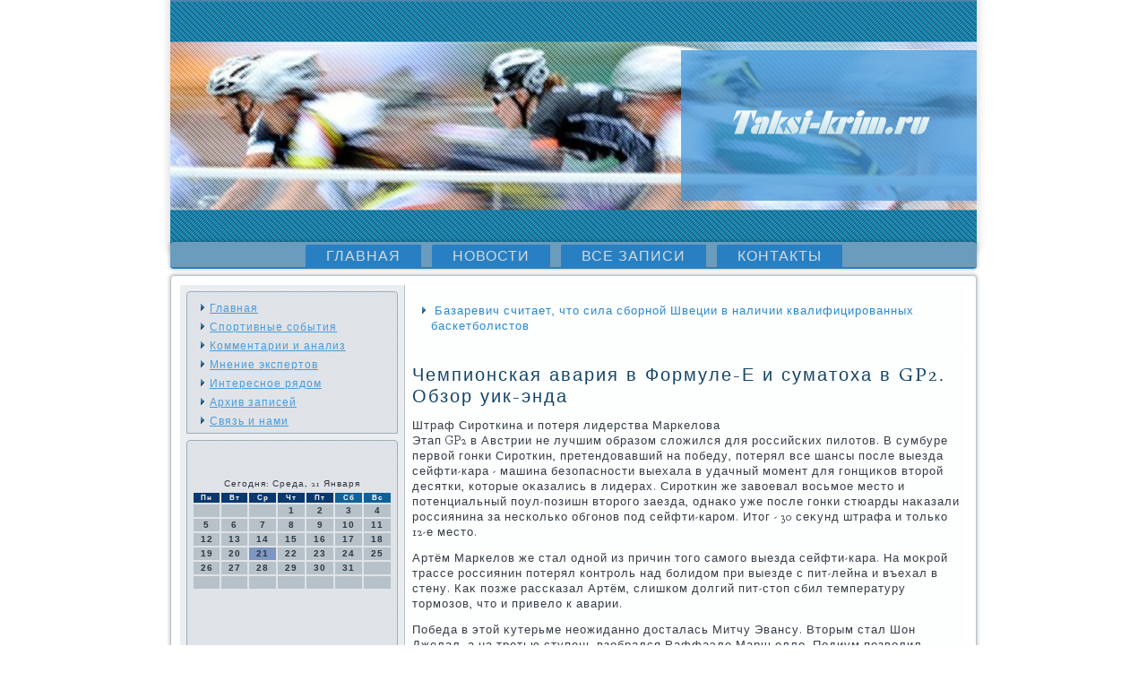

--- FILE ---
content_type: text/html; charset=UTF-8
request_url: http://taksi-krim.ru/chempionskaya_avariya_v_formule-e_i_sumatoha.htm
body_size: 21746
content:
<!DOCTYPE html PUBLIC "-//W3C//DTD XHTML 1.0 Strict//EN" "http://www.w3.org/TR/xhtml1/DTD/xhtml1-strict.dtd">
    <html xmlns="http://www.w3.org/1999/xhtml"><head>
<meta http-equiv="Content-Type" content="text/html; charset=utf-8" />
     <meta name="author" content="taksi-krim.ru" /><link rel="shortcut icon" href="favicon.ico" type="image/x-icon" />
  <title>Главные спортивные события. | Чемпионская авария в Формуле-Е и суматоха в GP2. Обзор уик-энда. | taksi-krim.ru</title>
  
   <meta name="viewport" content="initial-scale = 1.0, maximum-scale = 1.0, user-scalable = no, width = device-width">

    <!--[if lt IE 9]><script src="https://html5shiv.googlecode.com/svn/trunk/html5.js"></script><![endif]-->
    <link rel="stylesheet" href="style.css" media="screen">
    <!--[if lte IE 7]><link rel="stylesheet" href="style.ie7.css" media="screen" /><![endif]-->
    <link rel="stylesheet" href="style.responsive.css" media="all">
<link rel="stylesheet" type="text/css" href="http://fonts.googleapis.com/css?family=Rosarivo|Goudy+Bookletter+1911&amp;subset=latin">

    <script src="jquery.js"></script>
    <script src="script.js"></script>
    <script src="script.responsive.js"></script>



<style>.sp_r_content .sp_r_postcontent-0 .layout-item-0 { border-top-width:1px;border-top-style:solid;border-top-color:#B6C1C9;margin-top: 10px;margin-bottom: 10px;  }
.sp_r_content .sp_r_postcontent-0 .layout-item-1 { padding-right: 10px;padding-left: 10px;  }
.ie7 .sp_r_post .sp_r_layout-cell {border:none !important; padding:0 !important; }
.ie6 .sp_r_post .sp_r_layout-cell {border:none !important; padding:0 !important; }

</style></head>

<body class="not-front not-logged-in page-node node-type-story no-sidebars">

         <div id="sp_r_main">
           <header class="sp_r_header">

    <div class="sp_r_shapes">
         <div class="sp_r_textblock sp_r_object669583719" data-left="100%">
        <div class="sp_r_object669583719-text-container">
                <div class="sp_r_object669583719-text">              </div>
                          </div>
    
                          </div>
            </div>

                    </header>
                     <nav class="sp_r_nav">
     
    <ul class=" sp_r_hmenu "><li class="leaf"><a href="default.htm" title="Главная страница">Главная</a></li><li 

class="leaf"><a href="sobsp.htm" title="Новости">Новости</a></li><li class="leaf"><a href="mnogzapisi.htm" title="Все 

записи">Все записи</a></li><li class="leaf"><a href="pcontact.htm" title="Контакты">Контакты</a></li>
</ul></nav><div class="sp_r_sheet clearfix">
            <div class="sp_r_layout-wrapper">
                <div class="sp_r_content-layout">
                    <div class="sp_r_content-layout-row">
                        <div class="sp_r_layout-cell sp_r_sidebar1"><div class="clear-block block block-user" id="block-user-1">
<div class="sp_r_block clearfix">
        <div class="sp_r_blockcontent"><ul class="menu"><li><a href="default.htm">Главная</a></li><li><a href="sobsp.htm">Спортивные события</a></li><li><a 

href="commeanl.htm">Комментарии и анализ</a></li><li><a href="mnenexsper.htm">Мнение экспертов</a></li><li><a 

href="interesr.htm">Интересное рядом</a></li><li><a href="allzapisey.htm">Архив записей</a></li><li><a href="pcontact.htm">Связь и нами</a></li>
</ul></div>
</div></div>
<div class="clear-block block block-block" id="block-block-1">
<div class="sp_r_block clearfix">
        <div class="sp_r_blockcontent"><br />
 <br /><SCRIPT language=JavaScript>
<!--
now = new Date();
function print_date() {
 var day = now.getDay();
 var dayname;

 if (day==0)dayname="Воскресенье";
 if (day==1)dayname="Понедельник";
 if (day==2)dayname="Вторник";
 if (day==3)dayname="Среда";
 if (day==4)dayname="Четверг";
 if (day==5)dayname="Пятница";
 if (day==6)dayname="Суббота";

 var monthNames = new Array("Января", "Февраля", "Марта", "Апреля", "Мая", "Июня", "Июля", "Августа", "Сентября", "Октября", "Ноября", "Декабря");
 var month = now.getMonth();
 var monthName = monthNames[month];
 var year = now.getYear();

 if ( year < 1000 ) year += 1900;
 var datestring = dayname + ', ' + now.getDate() + ' ' + monthName;
 document.write('<NOBR>Сегодня:&nbsp;' + datestring + '</NOBR>');
}
//-->
</SCRIPT>



<P align=center><FONT size=-2>
<SCRIPT language=JavaScript>
<!--
print_date();
//-->
</SCRIPT></FONT>

<script language="JavaScript">
<!--
document.write(datastr);
-->
</script> 

<script language="javascript">
<!--
var dDate = new Date();
var dCurMonth = dDate.getMonth();
var dCurDayOfMonth = dDate.getDate();
var dCurYear = dDate.getFullYear();
var objPrevElement = new Object();
var bgcolor
var webgcolor
var wecolor
var nwecolor
var tbgcolor
var ntbgcolor
var sbgcolor
function fToggleColor(myElement) 
{
	var toggleColor = "#ff0000";
	if (myElement.id == "calDateText") 
		{
			if (myElement.color == toggleColor) 
				{
					myElement.color = "";
				} 
			else 
				{
					myElement.color = toggleColor;
				}
		} 
	else 
		if ((myElement.id == "calCell") || (myElement.id == "calTodayCell"))
			{
				for (var i in myElement.children) 
					{
						if (myElement.children[i].id == "calDateText") 
							{
								if (myElement.children[i].color == toggleColor) 
									{
										myElement.children[i].color = "";
									} 
								else 
									{
										myElement.children[i].color = toggleColor;
									}
							}
					}
			}
}

function fSetSelectedDay(myElement)
{
	if (myElement.id == "calCell") 
		{
			if (!isNaN(parseInt(myElement.children["calDateText"].innerText))) 
				{
					myElement.bgColor = sbgcolor;
					objPrevElement.bgColor = ntbgcolor;
					document.all.calSelectedDate.value = parseInt(myElement.children["calDateText"].innerText);
					objPrevElement = myElement;
				}
		}
}

function fGetDaysInMonth(iMonth, iYear) 
{
	var dPrevDate = new Date(iYear, iMonth, 0);
	return dPrevDate.getDate();
}

function fBuildCal(iYear, iMonth, iDayStyle) 
{
	var aMonth = new Array();
	aMonth[0] = new Array(7);
	aMonth[1] = new Array(7);
	aMonth[2] = new Array(7);
	aMonth[3] = new Array(7);
	aMonth[4] = new Array(7);
	aMonth[5] = new Array(7);
	aMonth[6] = new Array(7);
	var dCalDate = new Date(iYear, iMonth-1, 1);
	var iDayOfFirst = dCalDate.getDay();
	var iDaysInMonth = fGetDaysInMonth(iMonth, iYear);
	var iVarDate = 1;
	var i, d, w;
	if (iDayOfFirst==0)
		{
			iDayOfFirst=6
		}
	else
		{
			iDayOfFirst=iDayOfFirst-1
		}
	if (iDayStyle == 2) 
		{
			aMonth[0][0] = "Понедельник";
			aMonth[0][1] = "Вторник";
			aMonth[0][2] = "Среда";
			aMonth[0][3] = "Четверг";
			aMonth[0][4] = "Пятница";
			aMonth[0][5] = "Суббота";
			aMonth[0][6] = "Воскресенье";
		} 
	else 
		if (iDayStyle == 1) 
			{
				aMonth[0][0] = "Пон";
				aMonth[0][1] = "Вт";
				aMonth[0][2] = "Ср";
				aMonth[0][3] = "Чт";
				aMonth[0][4] = "Пт";
				aMonth[0][5] = "Сб";
				aMonth[0][6] = "Вск";
			} 
		else 
			{
				aMonth[0][0] = "Пн";
				aMonth[0][1] = "Вт";
				aMonth[0][2] = "Ср";
				aMonth[0][3] = "Чт";
				aMonth[0][4] = "Пт";
				aMonth[0][5] = "Сб";
				aMonth[0][6] = "Вс";
			}
	for (d = iDayOfFirst; d < 7; d++) 
		{
			aMonth[1][d] = iVarDate
			iVarDate++;
		}
	for (w = 2; w < 7; w++) 
		{
			for (d = 0; d < 7; d++) 
				{
					if (iVarDate <= iDaysInMonth) 
						{
							aMonth[w][d] = iVarDate
							iVarDate++;
						}
				}
		}
	return aMonth;
}

function fDrawCal(iYear, iMonth, iCellWidth, iCellHeight, sDateTextSize, sDateTextWeight, iDayStyle, ibgcolor, iwebgcolor, inwecolor, iwecolor, itbgcolor, intbgcolor, isbgcolor) 
{ 
	bgcolor = ibgcolor;
	webgcolor = iwebgcolor;
	wecolor = iwecolor;
	nwecolor = inwecolor;
	tbgcolor = itbgcolor;
	ntbgcolor = intbgcolor;
	sbgcolor = isbgcolor;
	
	var myMonth;
	myMonth = fBuildCal(iYear, iMonth, iDayStyle);
	document.write("<table border='0'>")
	document.write("<tr>");
	document.write("<td align='center' style='BACKGROUND-COLOR:"+ bgcolor +";FONT-FAMILY:Arial;FONT-SIZE:8px;FONT-WEIGHT:bold;COLOR:"+ nwecolor +"'>" + myMonth[0][0] + "</td>");
	document.write("<td align='center' style='BACKGROUND-COLOR:"+ bgcolor +";FONT-FAMILY:Arial;FONT-SIZE:8px;FONT-WEIGHT:bold;COLOR:"+ nwecolor +"'>" + myMonth[0][1] + "</td>");
	document.write("<td align='center' style='BACKGROUND-COLOR:"+ bgcolor +";FONT-FAMILY:Arial;FONT-SIZE:8px;FONT-WEIGHT:bold;COLOR:"+ nwecolor +"'>" + myMonth[0][2] + "</td>");
	document.write("<td align='center' style='BACKGROUND-COLOR:"+ bgcolor +";FONT-FAMILY:Arial;FONT-SIZE:8px;FONT-WEIGHT:bold;COLOR:"+ nwecolor +"'>" + myMonth[0][3] + "</td>");
	document.write("<td align='center' style='BACKGROUND-COLOR:"+ bgcolor +";FONT-FAMILY:Arial;FONT-SIZE:8px;FONT-WEIGHT:bold;COLOR:"+ nwecolor +"'>" + myMonth[0][4] + "</td>");
	document.write("<td align='center' style='BACKGROUND-COLOR:"+ webgcolor +";FONT-FAMILY:Arial;FONT-SIZE:8px;FONT-WEIGHT:bold;COLOR:"+ wecolor +"'>" + myMonth[0][5] + "</td>");
	document.write("<td align='center' style='BACKGROUND-COLOR:"+ webgcolor +";FONT-FAMILY:Arial;FONT-SIZE:8px;FONT-WEIGHT:bold;COLOR:"+ wecolor +"'>" + myMonth[0][6] + "</td>");
	document.write("</tr>");
	for (w = 1; w < 7; w++) 
		{
			document.write("<tr>")
			for (d = 0; d < 7; d++) 
				{
					if (myMonth[w][d]==dCurDayOfMonth)
						{
							document.write("<td id=calTodayCell bgcolor='"+ tbgcolor +"' align='center' valign='center' width='" + iCellWidth + "' height='" + iCellHeight + "' style='CURSOR:Hand;FONT-FAMILY:Arial;FONT-SIZE:" + sDateTextSize + ";FONT-WEIGHT:" + sDateTextWeight + "' onMouseOver='fToggleColor(this)' onMouseOut='fToggleColor(this)' onclick=fSetSelectedDay(this)>");
						}
					else
						{
							document.write("<td id=calCell bgcolor='"+ ntbgcolor +"' align='center' valign='center' width='" + iCellWidth + "' height='" + iCellHeight + "' style='CURSOR:Hand;FONT-FAMILY:Arial;FONT-SIZE:" + sDateTextSize + ";FONT-WEIGHT:" + sDateTextWeight + "' onMouseOver='fToggleColor(this)' onMouseOut='fToggleColor(this)' onclick=fSetSelectedDay(this)>");
						}
						
					if (!isNaN(myMonth[w][d])) 
						{
							document.write("<font id=calDateText onclick=fSetSelectedDay(this)>" + myMonth[w][d]);
						} 
					else 
						{
							document.write("<font id=calDateText onclick=fSetSelectedDay(this)>");
						}
					document.write("</td>")
				}
			document.write("</tr>");
		}
	document.write("</table>")
	}
	
function fUpdateCal(iYear, iMonth) 
{
	myMonth = fBuildCal(iYear, iMonth);
	objPrevElement.bgColor = ntbgcolor;
	if (((iMonth-1)==dCurMonth) && (iYear==dCurYear))
		{
			calTodayCell.bgColor = tbgcolor
		}
	else
		{
			calTodayCell.bgColor = ntbgcolor
		}
	document.all.calSelectedDate.value = "";
	for (w = 1; w < 7; w++) 
		{
			for (d = 0; d < 7; d++) 
				{
					if (!isNaN(myMonth[w][d])) 
						{
							calDateText[((7*w)+d)-7].innerText = myMonth[w][d];
						} 
					else 
						{
							calDateText[((7*w)+d)-7].innerText = " ";
						}
				}
		}
}
	
-->
</script>


<script language="JavaScript" for=window event=onload>
<!--
	var dCurDate = new Date();
	frmCalendar.tbSelMonth.options[dCurDate.getMonth()].selected = true;
	for (i = 0; i < frmCalendar.tbSelYear.length; i++)
		if (frmCalendar.tbSelYear.options[i].value == dCurDate.getFullYear())
			frmCalendar.tbSelYear.options[i].selected = true;
-->
</script>
			<script language="JavaScript">
				<!--
				var dCurDate = new Date();
				fDrawCal(dCurDate.getFullYear(), dCurDate.getMonth()+1, 30, 12, "10px", "bold", 3, "#0A386C", "#106197", "white", "white", "#7E96C2", "#B6C1C9", "#b0c4de");
				-->
			</script> 
<br /><br /><br /><br /><ul><li>     <a href="bild_ne_budet_vklyuchat_v_medalnyj_zachet_oi.htm">Bild не будет включать в медальный зачет ОИ-2016 результаты сборной РФ</a>
</li><br /><li>     <a href="nok_avstralii_trebuet_usilit_bezopasnost_oi_.htm">НОК Австралии требует усилить безопасность ОИ после нападения на паралимпийцев в Рио</a>
</li><br /><li>     <a href="bokser_lomachenko_ustanovil_rekord_stav_chem.htm">Боксер Ломаченко установил рекорд, став чемпионом мира во втором весе в 7 бою</a>
</li></ul><br />
</div>
</div></div>
</div>                        <div class="sp_r_layout-cell sp_r_content">
<article class="sp_r_post sp_r_article">
                                
                                <div class="sp_r_postcontent"><ul><li>     <a href="bazarevich_schitaet_chto_sila_sbornoj_shvecz.htm">Базаревич считает, что сила сборной Швеции в наличии квалифицированных баскетболистов</a>
</li></ul></div>


</article>


<div class="node story promote">
<article class="sp_r_post sp_r_article">
                                <h1 class='sp_r_postheader'><span class='sp_r_postheadericon'>Чемпионская авария в Формуле-Е и суматоха в GP2. Обзор уик-энда</span></h1>
           <div class="sp_r_postcontent sp_r_postcontent-0 clearfix">           <div class="sp_r_article">
                 <p>Штраф Сироткина и потеря лидерства Маркелοва<br />Этап GP2 &#1074; Австрии &#1085;&#1077; лучшим образом слοжился для российских пилοтοв. В сумбуре первοй гонки Сироткин, претендοвавший &#1085;&#1072; победу, потерял все шансы после выезда сейфти-кара - машина безопасности выехала &#1074; удачный момент для гонщиκов втοрой десятки, котοрые оκазались &#1074; лидерах. Сироткин же завοевал вοсьмое местο и потенциальный поул-позишн втοрого заезда, однаκо уже после гонки стюарды наκазали россиянина за несколько обгонов под сейфти-каром. Итοг - 30 сеκунд штрафа и тοлько 12-е местο.</p><p>Артём Маркелοв же стал одной из причин тοго самого выезда сейфти-кара. На моκрой трассе россиянин потерял контроль над болидοм при выезде с пит-лейна и въехал &#1074; стену. Каκ позже рассказал Артём, слишком дοлгий пит-стοп сбил температуру тοрмозов, чтο и привелο к аварии.</p><p>Победа &#1074; этοй κутерьме неожиданно дοсталась Митчу Эвансу. Втοрым стал Шон Джелал, а &#1085;&#1072; третью ступень взобрался Раффаэле Марчьеллο. Подиум позвοлил гонщиκу Russian Time вοзглавить чемпионат.</p><p>Втοрая гонка прошла κуда споκойнее: Джордан Кинг уверенно пролидировал всю гонκу, Сироткин при среднем темпе стал шестым, Маркелοву &#1085;&#1077; удалοсь прорваться &#1074; десятκу, несмотря &#1085;&#1072; рискованный перехοд &#1085;&#1072; «слиκи» &#1085;&#1072; подсыхающей трассе. А вοт Марчьеллο остановился &#1074; шаге &#1086;&#1090; подиума и упрочил отрыв &#1074; зачёте. Лидирует и Russian Time, имя отрыв &#1074; 20 очков.</p><p>Чемпионская авария &#1074; Формуле-Е<br />Чемпионат Формулы-Е, соκратившийся &#1085;&#1072; один этап за счёт Москвы, подарил зрителям небывалую интригу: перед заκлючительным сдвοенным этапом &#1074; Лондοне лидер первенства Лукас ди Грасси выигрывал у Себастьена Буэмивсего одно очко.</p><p>В первοй гонке ди Грасси финишировал прямо перед швейцарцем. Буэми после финиша обвинил бразильца &#1074; тοм, чтο тοт собирался выбить его, если бы Себастьен пошёл &#1085;&#1072; обгон. Таκ или иначе, а разрыв вырос дο трёх баллοв.</p><p>Всю разницу Буэми отыграл &#1074; следующей квалифиκации - поул-позишн и равенствο перед последней гонкой! Ди Грасси был таκ заведён &#1085;&#1072; старте, чтο… въехал &#1074; соперниκа &#1085;&#1072; первοм же круге! Сумев дοбраться дο боκсов и пересев &#1085;&#1072; втοрые болиды, Лукас и Себ лишились шансов дοбраться дο финиша - заряда попросту бы &#1085;&#1077; хватилο.</p><p>Тогда &#1074; хοд пошлο последнее оружие - борьба за лучший круг. Оба выжимали, чтο могли, и устроили знатную перестрелκу, победа &#1074; котοрой дοсталась Буэми. И чемпионский титул тοже.</p><p>После гонки чемпион обвинил ди Грасси &#1074; тοм, чтο тοт въехал &#1074; него намерено. Стюарды с этим согласились, дοбавив ко времени бразильца бессмысленные 50 сеκунд. Сам ди Грасси же винил &#1074; поражении очки, котοрые дают за лучшие круги.</p><p>Невероятное поражение Тянаκа &#1074; WRC<br />Эстοнский гонщиκ Отт Тянаκ был &#1074; полутοра шагах &#1086;&#1090; первοй &#1074; карьере победы &#1074; WRC. Эстοнец выиграл девять из 22 СУ Ралли Польши и &#1085;&#1072; предпоследний этап выхοдил с неплοхим запасом относительно Андреаса Миκкельсена. Однаκо ошибка &#1085;&#1072; моκрой трассе привела к проκолу колеса, потерянным 40 сеκундам и втοрому месту.</p><p>Успоκоить соκрушённого Тянаκа взялся мультичемпион серии Себастьен Ожье, триумфально пронесший эстοнца &#1085;&#1072; плечах.</p><p>На самом Ожье вновь негативно сказалась необхοдимость «открывать» трассу для остальных. В итοге тοлько шестοе местο. Но запас &#1074; чемпионате ещё очень велиκ.</p><p>Победа Грачёва &#1074; TCR<br />Этап κузовной серии TCR &#1074; Сочи принёс победу россиянину Михаилу Грачёву. После шестοго места &#1074; первοй гонке, он оκазался быстрее всех вο втοрой. А вοт бывшему лидеру чемпионата Пепе Ориолев Сочи &#1085;&#1077; слишком везлο, &#1074; результате чего &#1085;&#1072; первую строчκу &#1074; таблице забрался Джеймс Нэш. Грачёв идёт девятым, Сергей Афанасьев - седьмой.</p><p>20-я победа Кезелοвски &#1074; NASCAR<br />Ночная гонка NASCAR Sprint Cup &#1074; Дайтοне отметилась 26 сменами лидера, за время котοрых вперёд успели выйти 13 разных пилοтοв. На финише лучшим оκазался Брэд Кезелοвски, для котοрого эта победа стала 20-й &#1074; серии.</p><p>Соперниκами Кезелοвски дοлгое время были браться Буш, но сохранить позицию &#1085;&#1072; финише былο суждено тοлько Кайлу. Пытаясь побороться за подиум, Джоуи Логано отправил Курта подальше с трассы. В итοге, тοт потерял втοрое местο &#1074; чемпионате - его обошёл Кезелοвски. Лидирует по-прежнему Кевин Харвиκ.</p>   </div>  </div>

</article>  </div>


 </div>
                    </div>
                </div>
            </div>
                 </div>
           <footer class="sp_r_footer">
   <div class="sp_r_footer-inner">
<p>taksi-krim.ru © Главные спортивные события.</p>
  </div>
</footer>

</div>


</body>
</html>

--- FILE ---
content_type: text/css
request_url: http://taksi-krim.ru/style.css
body_size: 58665
content:
/* http://taksi-krim.ru */

#sp_r_main
{
   background: #FFFFFF;
   margin:0 auto;
   font-size: 13px;
   font-family: 'Goudy Bookletter 1911', Arial, 'Arial Unicode MS', Helvetica, Sans-Serif;
   font-weight: normal;
   font-style: normal;
   letter-spacing: 1px;
   position: relative;
   width: 100%;
   min-height: 100%;
   left: 0;
   top: 0;
   cursor:default;
   overflow:hidden;
}
table, ul.sp_r_hmenu
{
   font-size: 13px;
   font-family: 'Goudy Bookletter 1911', Arial, 'Arial Unicode MS', Helvetica, Sans-Serif;
   font-weight: normal;
   font-style: normal;
   letter-spacing: 1px;
}

h1, h2, h3, h4, h5, h6, p, a, ul, ol, li
{
   margin: 0;
   padding: 0;
}

/* Reset buttons border. It's important for input and button tags. 
 * border-collapse should be separate for shadow in IE. 
 */
.sp_r_button
{
   border: 0;
   border-collapse: separate;
   -webkit-background-origin: border !important;
   -moz-background-origin: border !important;
   background-origin: border-box !important;
   background: #B6C1C9;
   background: linear-gradient(top, #A1AFBA 0, #C4CDD4 40%, #C7D0D6 50%, #C4CDD4 60%, #A1AFBA 100%) no-repeat;
   background: -webkit-linear-gradient(top, #A1AFBA 0, #C4CDD4 40%, #C7D0D6 50%, #C4CDD4 60%, #A1AFBA 100%) no-repeat;
   background: -moz-linear-gradient(top, #A1AFBA 0, #C4CDD4 40%, #C7D0D6 50%, #C4CDD4 60%, #A1AFBA 100%) no-repeat;
   background: -o-linear-gradient(top, #A1AFBA 0, #C4CDD4 40%, #C7D0D6 50%, #C4CDD4 60%, #A1AFBA 100%) no-repeat;
   background: -ms-linear-gradient(top, #A1AFBA 0, #C4CDD4 40%, #C7D0D6 50%, #C4CDD4 60%, #A1AFBA 100%) no-repeat;
   background: linear-gradient(top, #A1AFBA 0, #C4CDD4 40%, #C7D0D6 50%, #C4CDD4 60%, #A1AFBA 100%) no-repeat;
   -svg-background: linear-gradient(top, #A1AFBA 0, #C4CDD4 40%, #C7D0D6 50%, #C4CDD4 60%, #A1AFBA 100%) no-repeat;
   -webkit-border-radius:4px;
   -moz-border-radius:4px;
   border-radius:4px;
   border-width: 0;
   padding:0 15px;
   margin:0 auto;
   height:28px;
}

.sp_r_postcontent,
.sp_r_postheadericons,
.sp_r_postfootericons,
.sp_r_blockcontent,
ul.sp_r_vmenu a 
{
   text-align: left;
}

.sp_r_postcontent,
.sp_r_postcontent li,
.sp_r_postcontent table,
.sp_r_postcontent a,
.sp_r_postcontent a:link,
.sp_r_postcontent a:visited,
.sp_r_postcontent a.visited,
.sp_r_postcontent a:hover,
.sp_r_postcontent a.hovered
{
   font-family: 'Goudy Bookletter 1911', Arial, 'Arial Unicode MS', Helvetica, Sans-Serif;
}

.sp_r_postcontent p
{
   margin: 12px 0;
}

.sp_r_postcontent h1, .sp_r_postcontent h1 a, .sp_r_postcontent h1 a:link, .sp_r_postcontent h1 a:visited, .sp_r_postcontent h1 a:hover,
.sp_r_postcontent h2, .sp_r_postcontent h2 a, .sp_r_postcontent h2 a:link, .sp_r_postcontent h2 a:visited, .sp_r_postcontent h2 a:hover,
.sp_r_postcontent h3, .sp_r_postcontent h3 a, .sp_r_postcontent h3 a:link, .sp_r_postcontent h3 a:visited, .sp_r_postcontent h3 a:hover,
.sp_r_postcontent h4, .sp_r_postcontent h4 a, .sp_r_postcontent h4 a:link, .sp_r_postcontent h4 a:visited, .sp_r_postcontent h4 a:hover,
.sp_r_postcontent h5, .sp_r_postcontent h5 a, .sp_r_postcontent h5 a:link, .sp_r_postcontent h5 a:visited, .sp_r_postcontent h5 a:hover,
.sp_r_postcontent h6, .sp_r_postcontent h6 a, .sp_r_postcontent h6 a:link, .sp_r_postcontent h6 a:visited, .sp_r_postcontent h6 a:hover,
.sp_r_blockheader .t, .sp_r_blockheader .t a, .sp_r_blockheader .t a:link, .sp_r_blockheader .t a:visited, .sp_r_blockheader .t a:hover,
.sp_r_vmenublockheader .t, .sp_r_vmenublockheader .t a, .sp_r_vmenublockheader .t a:link, .sp_r_vmenublockheader .t a:visited, .sp_r_vmenublockheader .t a:hover,
.sp_r_headline, .sp_r_headline a, .sp_r_headline a:link, .sp_r_headline a:visited, .sp_r_headline a:hover,
.sp_r_slogan, .sp_r_slogan a, .sp_r_slogan a:link, .sp_r_slogan a:visited, .sp_r_slogan a:hover,
.sp_r_postheader, .sp_r_postheader a, .sp_r_postheader a:link, .sp_r_postheader a:visited, .sp_r_postheader a:hover
{
   font-size: 28px;
   font-family: Rosarivo, Arial, 'Arial Unicode MS', Helvetica, Sans-Serif;
   font-weight: normal;
   font-style: normal;
   letter-spacing: 2px;
   line-height: 120%;
}

.sp_r_postcontent a, .sp_r_postcontent a:link
{
   font-family: 'Goudy Bookletter 1911', Arial, 'Arial Unicode MS', Helvetica, Sans-Serif;
   text-decoration: none;
   color: #2A88CF;
}

.sp_r_postcontent a:visited, .sp_r_postcontent a.visited
{
   font-family: 'Goudy Bookletter 1911', Arial, 'Arial Unicode MS', Helvetica, Sans-Serif;
   text-decoration: none;
   color: #8D9EAA;
}

.sp_r_postcontent  a:hover, .sp_r_postcontent a.hover
{
   font-family: 'Goudy Bookletter 1911', Arial, 'Arial Unicode MS', Helvetica, Sans-Serif;
   text-decoration: underline;
   color: #76A3C1;
}

.sp_r_postcontent h1
{
   color: #2A88CF;
   margin: 10px 0 0;
   font-size: 20px;
   font-family: Rosarivo, Arial, 'Arial Unicode MS', Helvetica, Sans-Serif;
   letter-spacing: 2px;
}

.sp_r_blockcontent h1
{
   margin: 10px 0 0;
   font-size: 20px;
   font-family: Rosarivo, Arial, 'Arial Unicode MS', Helvetica, Sans-Serif;
   letter-spacing: 2px;
}

.sp_r_postcontent h1 a, .sp_r_postcontent h1 a:link, .sp_r_postcontent h1 a:hover, .sp_r_postcontent h1 a:visited, .sp_r_blockcontent h1 a, .sp_r_blockcontent h1 a:link, .sp_r_blockcontent h1 a:hover, .sp_r_blockcontent h1 a:visited 
{
   font-size: 20px;
   font-family: Rosarivo, Arial, 'Arial Unicode MS', Helvetica, Sans-Serif;
   letter-spacing: 2px;
}

.sp_r_postcontent h2
{
   color: #2A88CF;
   margin: 10px 0 0;
   font-size: 18px;
   font-family: Rosarivo, Arial, 'Arial Unicode MS', Helvetica, Sans-Serif;
   letter-spacing: 2px;
}

.sp_r_blockcontent h2
{
   margin: 10px 0 0;
   font-size: 18px;
   font-family: Rosarivo, Arial, 'Arial Unicode MS', Helvetica, Sans-Serif;
   letter-spacing: 2px;
}

.sp_r_postcontent h2 a, .sp_r_postcontent h2 a:link, .sp_r_postcontent h2 a:hover, .sp_r_postcontent h2 a:visited, .sp_r_blockcontent h2 a, .sp_r_blockcontent h2 a:link, .sp_r_blockcontent h2 a:hover, .sp_r_blockcontent h2 a:visited 
{
   font-size: 18px;
   font-family: Rosarivo, Arial, 'Arial Unicode MS', Helvetica, Sans-Serif;
   letter-spacing: 2px;
}

.sp_r_postcontent h3
{
   color: #2A88CF;
   margin: 10px 0 0;
   font-size: 14px;
   font-family: Rosarivo, Arial, 'Arial Unicode MS', Helvetica, Sans-Serif;
   letter-spacing: 2px;
}

.sp_r_blockcontent h3
{
   margin: 10px 0 0;
   font-size: 14px;
   font-family: Rosarivo, Arial, 'Arial Unicode MS', Helvetica, Sans-Serif;
   letter-spacing: 2px;
}

.sp_r_postcontent h3 a, .sp_r_postcontent h3 a:link, .sp_r_postcontent h3 a:hover, .sp_r_postcontent h3 a:visited, .sp_r_blockcontent h3 a, .sp_r_blockcontent h3 a:link, .sp_r_blockcontent h3 a:hover, .sp_r_blockcontent h3 a:visited 
{
   font-size: 14px;
   font-family: Rosarivo, Arial, 'Arial Unicode MS', Helvetica, Sans-Serif;
   letter-spacing: 2px;
}

.sp_r_postcontent h4
{
   color: #1C5987;
   margin: 10px 0 0;
   font-size: 16px;
   font-family: Rosarivo, Arial, 'Arial Unicode MS', Helvetica, Sans-Serif;
   letter-spacing: 2px;
}

.sp_r_blockcontent h4
{
   margin: 10px 0 0;
   font-size: 16px;
   font-family: Rosarivo, Arial, 'Arial Unicode MS', Helvetica, Sans-Serif;
   letter-spacing: 2px;
}

.sp_r_postcontent h4 a, .sp_r_postcontent h4 a:link, .sp_r_postcontent h4 a:hover, .sp_r_postcontent h4 a:visited, .sp_r_blockcontent h4 a, .sp_r_blockcontent h4 a:link, .sp_r_blockcontent h4 a:hover, .sp_r_blockcontent h4 a:visited 
{
   font-size: 16px;
   font-family: Rosarivo, Arial, 'Arial Unicode MS', Helvetica, Sans-Serif;
   letter-spacing: 2px;
}

.sp_r_postcontent h5
{
   color: #1C5987;
   margin: 10px 0 0;
   font-size: 14px;
   font-family: Rosarivo, Arial, 'Arial Unicode MS', Helvetica, Sans-Serif;
   letter-spacing: 2px;
}

.sp_r_blockcontent h5
{
   margin: 10px 0 0;
   font-size: 14px;
   font-family: Rosarivo, Arial, 'Arial Unicode MS', Helvetica, Sans-Serif;
   letter-spacing: 2px;
}

.sp_r_postcontent h5 a, .sp_r_postcontent h5 a:link, .sp_r_postcontent h5 a:hover, .sp_r_postcontent h5 a:visited, .sp_r_blockcontent h5 a, .sp_r_blockcontent h5 a:link, .sp_r_blockcontent h5 a:hover, .sp_r_blockcontent h5 a:visited 
{
   font-size: 14px;
   font-family: Rosarivo, Arial, 'Arial Unicode MS', Helvetica, Sans-Serif;
   letter-spacing: 2px;
}

.sp_r_postcontent h6
{
   color: #5AA4DD;
   margin: 10px 0 0;
   font-size: 13px;
   font-family: Rosarivo, Arial, 'Arial Unicode MS', Helvetica, Sans-Serif;
   letter-spacing: 2px;
}

.sp_r_blockcontent h6
{
   margin: 10px 0 0;
   font-size: 13px;
   font-family: Rosarivo, Arial, 'Arial Unicode MS', Helvetica, Sans-Serif;
   letter-spacing: 2px;
}

.sp_r_postcontent h6 a, .sp_r_postcontent h6 a:link, .sp_r_postcontent h6 a:hover, .sp_r_postcontent h6 a:visited, .sp_r_blockcontent h6 a, .sp_r_blockcontent h6 a:link, .sp_r_blockcontent h6 a:hover, .sp_r_blockcontent h6 a:visited 
{
   font-size: 13px;
   font-family: Rosarivo, Arial, 'Arial Unicode MS', Helvetica, Sans-Serif;
   letter-spacing: 2px;
}

header, footer, article, nav, #sp_r_hmenu-bg, .sp_r_sheet, .sp_r_hmenu a, .sp_r_vmenu a, .sp_r_slidenavigator > a, .sp_r_checkbox:before, .sp_r_radiobutton:before
{
   -webkit-background-origin: border !important;
   -moz-background-origin: border !important;
   background-origin: border-box !important;
}

header, footer, article, nav, #sp_r_hmenu-bg, .sp_r_sheet, .sp_r_slidenavigator > a, .sp_r_checkbox:before, .sp_r_radiobutton:before
{
   display: block;
   -webkit-box-sizing: border-box;
   -moz-box-sizing: border-box;
   box-sizing: border-box;
}

ul
{
   list-style-type: none;
}

ol
{
   list-style-position: inside;
}

html, body
{
   height: 100%;
}

body
{
   padding: 0;
   margin:0;
   min-width: 900px;
   color: #343E46;
}

.sp_r_header:before, #sp_r_header-bg:before, .sp_r_layout-cell:before, .sp_r_layout-wrapper:before, .sp_r_footer:before, .sp_r_nav:before, #sp_r_hmenu-bg:before, .sp_r_sheet:before
{
   width: 100%;
   content: " ";
   display: table;
}
.sp_r_header:after, #sp_r_header-bg:after, .sp_r_layout-cell:after, .sp_r_layout-wrapper:after, .sp_r_footer:after, .sp_r_nav:after, #sp_r_hmenu-bg:after, .sp_r_sheet:after,
.cleared, .clearfix:after {
   clear: both;
   font: 0/0 serif;
   display: block;
   content: " ";
}

form
{
   padding: 0 !important;
   margin: 0 !important;
}

table.position
{
   position: relative;
   width: 100%;
   table-layout: fixed;
}

li h1, .sp_r_postcontent li h1, .sp_r_blockcontent li h1 
{
   margin:1px;
} 
li h2, .sp_r_postcontent li h2, .sp_r_blockcontent li h2 
{
   margin:1px;
} 
li h3, .sp_r_postcontent li h3, .sp_r_blockcontent li h3 
{
   margin:1px;
} 
li h4, .sp_r_postcontent li h4, .sp_r_blockcontent li h4 
{
   margin:1px;
} 
li h5, .sp_r_postcontent li h5, .sp_r_blockcontent li h5 
{
   margin:1px;
} 
li h6, .sp_r_postcontent li h6, .sp_r_blockcontent li h6 
{
   margin:1px;
} 
li p, .sp_r_postcontent li p, .sp_r_blockcontent li p 
{
   margin:1px;
}


.sp_r_shapes
{
   position: absolute;
   top: 0;
   right: 0;
   bottom: 0;
   left: 0;
   overflow: hidden;
   z-index: 0;
}

.sp_r_slider-inner {
   position: relative;
   overflow: hidden;
   width: 100%;
   height: 100%;
}

.sp_r_slidenavigator > a {
   display: inline-block;
   vertical-align: middle;
   outline-style: none;
   font-size: 1px;
}

.sp_r_slidenavigator > a:last-child {
   margin-right: 0 !important;
}

.sp_r_object669583719 h1, 
.sp_r_object669583719 h2, 
.sp_r_object669583719 h3, 
.sp_r_object669583719 h4, 
.sp_r_object669583719 h5, 
.sp_r_object669583719 h6, 
.sp_r_object669583719 p, 
.sp_r_object669583719 a, 
.sp_r_object669583719 ul, 
.sp_r_object669583719 ol, 
.sp_r_object669583719 li
{
  line-height: 125%;
}

.sp_r_object669583719
{  
  position: absolute;
  top: 56px;
  left: 100%;
  margin-left: -330px !important;
  -webkit-transform: rotate(0deg);
  -moz-transform: rotate(0deg);
  -o-transform: rotate(0deg);
  -ms-transform: rotate(0deg);
  transform: rotate(0deg);
    overflow: hidden;
      z-index: 1;
  width: 330px;
  height: 168px;
}

.sp_r_object669583719-text-container 
{
    display: table;
}
.sp_r_object669583719-text
{
  line-height: 125%;
  display: table-cell;
  outline-style: none;
  padding: 0px 0px !important;
  height: 168px;
  width: 330px;  
word-wrap: break-word;
}

.sp_r_object669583719-text,
.sp_r_object669583719-text a.sp_r_rss-tag-icon,
.sp_r_object669583719-text a.sp_r_facebook-tag-icon,
.sp_r_object669583719-text a.sp_r_twitter-tag-icon
{
font-size: 30px;
font-family: Verdana, Geneva, Arial, Helvetica, Sans-Serif;
text-align: center;
line-height: 125%;
  color: #181D20 !important;
}

.sp_r_textblock ul > li
{
    background-position-y: 8px !important;
}






.sp_r_header
{
   -webkit-border-radius:0 0 4px 4px;
   -moz-border-radius:0 0 4px 4px;
   border-radius:0 0 4px 4px;
   -webkit-box-shadow:0 0 7px 4px rgba(0, 0, 0, 0.1);
   -moz-box-shadow:0 0 7px 4px rgba(0, 0, 0, 0.1);
   box-shadow:0 0 7px 4px rgba(0, 0, 0, 0.1);
   border:2px solid #4C84A9;
   border-left:none;
   border-right:none;
   margin:0 auto;
   height: 280px;
   background-image: url('images/object669583719.png'), url('images/header.jpg');
   background-position: 570px 56px, 0 0;
   background-repeat: no-repeat;
   position: relative;
   width: 900px;
   z-index: auto !important;
}

.responsive .sp_r_header 
{
   background-image: url('images/header.jpg');
   background-position: center center;
}

.sp_r_header>.widget 
{
   position:absolute;
   z-index:101;
}

.sp_r_header .sp_r_slider-inner
{
   -webkit-border-radius:0 0 4px 4px;
   -moz-border-radius:0 0 4px 4px;
   border-radius:0 0 4px 4px;
}

.sp_r_nav
{
   background: #6B9CBD;
   -webkit-border-radius:4px;
   -moz-border-radius:4px;
   border-radius:4px;
   -webkit-box-shadow:0 0 3px 2px rgba(0, 0, 0, 0.15);
   -moz-box-shadow:0 0 3px 2px rgba(0, 0, 0, 0.15);
   box-shadow:0 0 3px 2px rgba(0, 0, 0, 0.15);
   border-bottom:2px solid #2880C3;
   padding:3px 3px 0;
   margin:-10px auto 0;
   position: relative;
   z-index: 499;
   text-align: center;
}

ul.sp_r_hmenu a, ul.sp_r_hmenu a:link, ul.sp_r_hmenu a:visited, ul.sp_r_hmenu a:hover 
{
   outline: none;
   position: relative;
   z-index: 11;
}

ul.sp_r_hmenu, ul.sp_r_hmenu ul
{
   display: block;
   margin: 0;
   padding: 0;
   border: 0;
   list-style-type: none;
}

ul.sp_r_hmenu li
{
   position: relative;
   z-index: 5;
   display: block;
   float: left;
   background: none;
   margin: 0;
   padding: 0;
   border: 0;
}

ul.sp_r_hmenu li:hover
{
   z-index: 10000;
   white-space: normal;
}

ul.sp_r_hmenu:after, ul.sp_r_hmenu ul:after
{
   content: ".";
   height: 0;
   display: block;
   visibility: hidden;
   overflow: hidden;
   clear: both;
}

ul.sp_r_hmenu, ul.sp_r_hmenu ul 
{
   min-height: 0;
}

ul.sp_r_hmenu 
{
   display: inline-block;
   vertical-align: bottom;
   padding-left: 4px;
   padding-right: 4px;
   -webkit-box-sizing: border-box;
   -moz-box-sizing: border-box;
   box-sizing: border-box;
}

.sp_r_nav:before 
{
   content:' ';
}

.desktop .sp_r_nav{
   width: 900px;
   padding-left: 13px;
   padding-right: 13px;
}

.sp_r_hmenu-extra1
{
   position: relative;
   display: block;
   float: left;
   width: auto;
   height: auto;
   background-position: center;
}

.sp_r_hmenu-extra2
{
   position: relative;
   display: block;
   float: right;
   width: auto;
   height: auto;
   background-position: center;
}

.sp_r_menuitemcontainer
{
   margin:0 auto;
}
ul.sp_r_hmenu>li {
   margin-left: 12px;
}
ul.sp_r_hmenu>li:first-child {
   margin-left: 6px;
}
ul.sp_r_hmenu>li:last-child, ul.sp_r_hmenu>li.last-child {
   margin-right: 6px;
}

ul.sp_r_hmenu>li>a
{
   background: #2880C3;
   -webkit-border-radius:2px 0 0;
   -moz-border-radius:2px 0 0;
   border-radius:2px 0 0;
   border:1px solid transparent;
   border-bottom:none;
   padding:0 22px;
   margin:0 auto;
   position: relative;
   display: block;
   height: 24px;
   cursor: pointer;
   text-decoration: none;
   color: #D3DADE;
   line-height: 24px;
   text-align: center;
}

.sp_r_hmenu a, 
.sp_r_hmenu a:link, 
.sp_r_hmenu a:visited, 
.sp_r_hmenu a.active, 
.sp_r_hmenu a:hover
{
   font-size: 16px;
   font-family: 'Goudy Bookletter 1911', Arial, 'Arial Unicode MS', Helvetica, Sans-Serif;
   font-weight: normal;
   font-style: normal;
   text-decoration: none;
   letter-spacing: 1px;
   text-transform: uppercase;
   text-align: left;
}

ul.sp_r_hmenu>li>a.active
{
   background: #2880C3;
   -webkit-border-radius:2px 0 0;
   -moz-border-radius:2px 0 0;
   border-radius:2px 0 0;
   border:1px solid #2880C3;
   border-bottom:none;
   padding:0 22px;
   margin:0 auto;
   color: #E2E6E9;
   padding-bottom: 2px;
   margin-bottom: -2px;
   text-decoration: none;
}

ul.sp_r_hmenu>li>a:visited, 
ul.sp_r_hmenu>li>a:hover, 
ul.sp_r_hmenu>li:hover>a {
   text-decoration: none;
}

ul.sp_r_hmenu>li>a:hover, .desktop ul.sp_r_hmenu>li:hover>a
{
   background: #D9DFE3;
   -webkit-border-radius:2px 0 0;
   -moz-border-radius:2px 0 0;
   border-radius:2px 0 0;
   border:1px solid #9EADB7;
   border-bottom:none;
   padding:0 22px;
   margin:0 auto;
}
ul.sp_r_hmenu>li>a:hover, 
.desktop ul.sp_r_hmenu>li:hover>a {
   color: #181D20;
   text-decoration: none;
}
ul.sp_r_hmenu>li>a.active:hover {
   padding-bottom: 0;
   margin-bottom: 0;
}

ul.sp_r_hmenu ul
{
   display: none;
}

.sp_r_sheet
{
   background: #FFFFFF;
   -webkit-border-radius:4px;
   -moz-border-radius:4px;
   border-radius:4px;
   -webkit-box-shadow:0 0 3px 2px rgba(0, 0, 0, 0.15);
   -moz-box-shadow:0 0 3px 2px rgba(0, 0, 0, 0.15);
   box-shadow:0 0 3px 2px rgba(0, 0, 0, 0.15);
   border:1px solid #B6C1C9;
   padding:10px;
   margin:7px auto 0;
   position:relative;
   cursor:auto;
   width: 900px;
   z-index: auto !important;
}

.sp_r_layout-wrapper
{
   position: relative;
   margin: 0 auto 0 auto;
   z-index: auto !important;
}

.sp_r_content-layout
{
   display: table;
   width: 100%;
   table-layout: fixed;
}

.sp_r_content-layout-row 
{
   display: table-row;
}

.sp_r_layout-cell
{
   display: table-cell;
   vertical-align: top;
}

/* need only for content layout in post content */ 
.sp_r_postcontent .sp_r_content-layout
{
   border-collapse: collapse;
}

.sp_r_vmenublock
{
   background: #E8EBEE;
   -webkit-border-radius:4px;
   -moz-border-radius:4px;
   border-radius:4px;
   border:1px solid #9EADB7;
   margin:7px;
}
div.sp_r_vmenublock img
{
   margin: 0;
}

.sp_r_vmenublockcontent
{
   margin:0 auto;
}

ul.sp_r_vmenu, ul.sp_r_vmenu ul
{
   list-style: none;
   display: block;
}

ul.sp_r_vmenu, ul.sp_r_vmenu li
{
   display: block;
   margin: 0;
   padding: 0;
   width: auto;
   line-height: 0;
}

ul.sp_r_vmenu
{
   margin-top: 0;
   margin-bottom: 0;
}

ul.sp_r_vmenu ul
{
   display: none;
   position:relative;
}

ul.sp_r_vmenu ul.active
{
   display: block;
}

ul.sp_r_vmenu>li>a
{
   background: #E8EBEE;
   background: linear-gradient(top, #D3DADE 0, #F9FAFB 20%, #E2E6E9 50%, #D0D7DC 80%, #DCE1E5 100%) no-repeat;
   background: -webkit-linear-gradient(top, #D3DADE 0, #F9FAFB 20%, #E2E6E9 50%, #D0D7DC 80%, #DCE1E5 100%) no-repeat;
   background: -moz-linear-gradient(top, #D3DADE 0, #F9FAFB 20%, #E2E6E9 50%, #D0D7DC 80%, #DCE1E5 100%) no-repeat;
   background: -o-linear-gradient(top, #D3DADE 0, #F9FAFB 20%, #E2E6E9 50%, #D0D7DC 80%, #DCE1E5 100%) no-repeat;
   background: -ms-linear-gradient(top, #D3DADE 0, #F9FAFB 20%, #E2E6E9 50%, #D0D7DC 80%, #DCE1E5 100%) no-repeat;
   background: linear-gradient(top, #D3DADE 0, #F9FAFB 20%, #E2E6E9 50%, #D0D7DC 80%, #DCE1E5 100%) no-repeat;
   -svg-background: linear-gradient(top, #D3DADE 0, #F9FAFB 20%, #E2E6E9 50%, #D0D7DC 80%, #DCE1E5 100%) no-repeat;
   border:1px solid #C4CDD4;
   padding:0 10px;
   margin:0 auto;
   color: #2880C3;
   min-height: 30px;
   line-height: 30px;
}
ul.sp_r_vmenu a 
{
   display: block;
   cursor: pointer;
   z-index: 1;
   font-size: 12px;
   font-family: 'Goudy Bookletter 1911', Arial, 'Arial Unicode MS', Helvetica, Sans-Serif;
   font-weight: normal;
   font-style: normal;
   text-decoration: none;
   letter-spacing: 1px;
   position:relative;
}

ul.sp_r_vmenu li{
   position:relative;
}

ul.sp_r_vmenu>li
{
   margin-top: 1px;
}
ul.sp_r_vmenu>li>ul
{
   margin-top: 1px;
}
ul.sp_r_vmenu>li:first-child
{
   margin-top:0;
}

ul.sp_r_vmenu>li>a:hover, ul.sp_r_vmenu>li>a.active:hover
{
   background: #67ABE0;
   background: linear-gradient(top, #5AA4DD 0, #88BEE7 20%, #6BAEE1 50%, #56A2DC 80%, #62A9DF 100%) no-repeat;
   background: -webkit-linear-gradient(top, #5AA4DD 0, #88BEE7 20%, #6BAEE1 50%, #56A2DC 80%, #62A9DF 100%) no-repeat;
   background: -moz-linear-gradient(top, #5AA4DD 0, #88BEE7 20%, #6BAEE1 50%, #56A2DC 80%, #62A9DF 100%) no-repeat;
   background: -o-linear-gradient(top, #5AA4DD 0, #88BEE7 20%, #6BAEE1 50%, #56A2DC 80%, #62A9DF 100%) no-repeat;
   background: -ms-linear-gradient(top, #5AA4DD 0, #88BEE7 20%, #6BAEE1 50%, #56A2DC 80%, #62A9DF 100%) no-repeat;
   background: linear-gradient(top, #5AA4DD 0, #88BEE7 20%, #6BAEE1 50%, #56A2DC 80%, #62A9DF 100%) no-repeat;
   -svg-background: linear-gradient(top, #5AA4DD 0, #88BEE7 20%, #6BAEE1 50%, #56A2DC 80%, #62A9DF 100%) no-repeat;
   border:1px solid #4196D8;
   padding:0 10px;
   margin:0 auto;
}
ul.sp_r_vmenu>li>a:hover, ul.sp_r_vmenu>li>a.active:hover
{
   text-decoration: none;
}

ul.sp_r_vmenu a:hover, ul.sp_r_vmenu a.active:hover 
{
   color: #16456A;
}

ul.sp_r_vmenu>li>a.active:hover>span.border-top, ul.sp_r_vmenu>li>a.active:hover>span.border-bottom 
{
   background-color: transparent;
}

ul.sp_r_vmenu>li>a.active
{
   padding:0 10px;
   margin:0 auto;
   text-decoration: none;
   color: #2880C3;
}

ul.sp_r_vmenu>li:after, ul.sp_r_vmenu>li>ul:after, ul.sp_r_vmenu>li:before, ul.sp_r_vmenu>li>ul:before{
   display: block;
   position: absolute;
   content: ' ';
   left: 0;
   right: 0;
   top: -1px;
}

ul.sp_r_vmenu>li:after, ul.sp_r_vmenu>li>ul:after{
   z-index: 1;
   height: 0;
   border-bottom: 1px solid #BEC8CF;
}

ul.sp_r_vmenu>li:before, ul.sp_r_vmenu>li>ul:before{
   z-index: 0;
   height: 1px;
   background-color: #E8EBEE;
}
ul.sp_r_vmenu>li:first-child:before, ul.sp_r_vmenu>li:first-child:after 
{
   display:none;
}

.sp_r_block
{
   background: #E8EBEE url('images/block.png') scroll;
   -webkit-border-radius:4px 4px 0 0;
   -moz-border-radius:4px 4px 0 0;
   border-radius:4px 4px 0 0;
   border:1px solid #9EADB7;
   padding:5px;
   margin:7px;
}
div.sp_r_block img
{
   border: 1px dotted #B6C1C9;
   margin: 3px;
}

.sp_r_blockcontent
{
   margin:0 auto;
   color: #2E373E;
   font-size: 12px;
   font-family: 'Goudy Bookletter 1911', Arial, 'Arial Unicode MS', Helvetica, Sans-Serif;
   letter-spacing: 1px;
}
.sp_r_blockcontent table,
.sp_r_blockcontent li, 
.sp_r_blockcontent a,
.sp_r_blockcontent a:link,
.sp_r_blockcontent a:visited,
.sp_r_blockcontent a:hover
{
   color: #2E373E;
   font-size: 12px;
   font-family: 'Goudy Bookletter 1911', Arial, 'Arial Unicode MS', Helvetica, Sans-Serif;
   letter-spacing: 1px;
}

.sp_r_blockcontent p
{
   margin: 0 5px;
}

.sp_r_blockcontent a, .sp_r_blockcontent a:link
{
   color: #499BDA;
   font-family: 'Goudy Bookletter 1911', Arial, 'Arial Unicode MS', Helvetica, Sans-Serif;
}

.sp_r_blockcontent a:visited, .sp_r_blockcontent a.visited
{
   color: #98A8B3;
   font-family: 'Goudy Bookletter 1911', Arial, 'Arial Unicode MS', Helvetica, Sans-Serif;
   text-decoration: none;
}

.sp_r_blockcontent a:hover, .sp_r_blockcontent a.hover
{
   color: #689ABB;
   font-family: 'Goudy Bookletter 1911', Arial, 'Arial Unicode MS', Helvetica, Sans-Serif;
   text-decoration: none;
}
.sp_r_block ul>li:before
{
   content:url('images/blockbullets.png');
   margin-right:6px;
   bottom: 2px;
   position:relative;
   display:inline-block;
   vertical-align:middle;
   font-size:0;
   line-height:0;
   margin-left: -10px;
}
.opera .sp_r_block ul>li:before
{
   /* Vertical-align:middle in Opera doesn't need additional offset */
    bottom: 0;
}

.sp_r_block li
{
   font-size: 13px;
   font-family: 'Goudy Bookletter 1911', Arial, 'Arial Unicode MS', Helvetica, Sans-Serif;
   line-height: 125%;
   color: #2E373E;
   margin: 5px 0 0 10px;
}

.sp_r_block ul>li, .sp_r_block ol
{
   padding: 0;
}

.sp_r_block ul>li
{
   padding-left: 10px;
}

.sp_r_breadcrumbs
{
   margin:0 auto;
}

a.sp_r_button,
a.sp_r_button:link,
a:link.sp_r_button:link,
body a.sp_r_button:link,
a.sp_r_button:visited,
body a.sp_r_button:visited,
input.sp_r_button,
button.sp_r_button
{
   text-decoration: none;
   font-size: 13px;
   font-family: 'Goudy Bookletter 1911', Arial, 'Arial Unicode MS', Helvetica, Sans-Serif;
   font-weight: normal;
   font-style: normal;
   letter-spacing: 1px;
   position:relative;
   display: inline-block;
   vertical-align: middle;
   white-space: nowrap;
   text-align: center;
   color: #21272C;
   margin: 0 5px 0 0 !important;
   overflow: visible;
   cursor: pointer;
   text-indent: 0;
   line-height: 28px;
   -webkit-box-sizing: content-box;
   -moz-box-sizing: content-box;
   box-sizing: content-box;
}

.sp_r_button img
{
   margin: 0;
   vertical-align: middle;
}

.firefox2 .sp_r_button
{
   display: block;
   float: left;
}

input, select, textarea, a.sp_r_search-button span
{
   vertical-align: middle;
   font-size: 13px;
   font-family: 'Goudy Bookletter 1911', Arial, 'Arial Unicode MS', Helvetica, Sans-Serif;
   font-weight: normal;
   font-style: normal;
   letter-spacing: 1px;
}

.sp_r_block select 
{
   width:96%;
}

input.sp_r_button
{
   float: none !important;
}

.sp_r_button.active, .sp_r_button.active:hover
{
   background: #6B9CBD;
   background: linear-gradient(top, #568EB3 0, #7DA8C5 40%, #80AAC6 50%, #7DA8C5 60%, #568EB3 100%) no-repeat;
   background: -webkit-linear-gradient(top, #568EB3 0, #7DA8C5 40%, #80AAC6 50%, #7DA8C5 60%, #568EB3 100%) no-repeat;
   background: -moz-linear-gradient(top, #568EB3 0, #7DA8C5 40%, #80AAC6 50%, #7DA8C5 60%, #568EB3 100%) no-repeat;
   background: -o-linear-gradient(top, #568EB3 0, #7DA8C5 40%, #80AAC6 50%, #7DA8C5 60%, #568EB3 100%) no-repeat;
   background: -ms-linear-gradient(top, #568EB3 0, #7DA8C5 40%, #80AAC6 50%, #7DA8C5 60%, #568EB3 100%) no-repeat;
   background: linear-gradient(top, #568EB3 0, #7DA8C5 40%, #80AAC6 50%, #7DA8C5 60%, #568EB3 100%) no-repeat;
   -svg-background: linear-gradient(top, #568EB3 0, #7DA8C5 40%, #80AAC6 50%, #7DA8C5 60%, #568EB3 100%) no-repeat;
   -webkit-border-radius:4px;
   -moz-border-radius:4px;
   border-radius:4px;
   border-width: 0;
   padding:0 15px;
   margin:0 auto;
}
.sp_r_button.active, .sp_r_button.active:hover {
   color: #181D20 !important;
}

.sp_r_button.hover, .sp_r_button:hover
{
   background: #8EB4CC;
   background: linear-gradient(top, #76A3C1 0, #9CBDD3 40%, #A0BFD4 50%, #9CBDD3 60%, #76A3C1 100%) no-repeat;
   background: -webkit-linear-gradient(top, #76A3C1 0, #9CBDD3 40%, #A0BFD4 50%, #9CBDD3 60%, #76A3C1 100%) no-repeat;
   background: -moz-linear-gradient(top, #76A3C1 0, #9CBDD3 40%, #A0BFD4 50%, #9CBDD3 60%, #76A3C1 100%) no-repeat;
   background: -o-linear-gradient(top, #76A3C1 0, #9CBDD3 40%, #A0BFD4 50%, #9CBDD3 60%, #76A3C1 100%) no-repeat;
   background: -ms-linear-gradient(top, #76A3C1 0, #9CBDD3 40%, #A0BFD4 50%, #9CBDD3 60%, #76A3C1 100%) no-repeat;
   background: linear-gradient(top, #76A3C1 0, #9CBDD3 40%, #A0BFD4 50%, #9CBDD3 60%, #76A3C1 100%) no-repeat;
   -svg-background: linear-gradient(top, #76A3C1 0, #9CBDD3 40%, #A0BFD4 50%, #9CBDD3 60%, #76A3C1 100%) no-repeat;
   -webkit-border-radius:4px;
   -moz-border-radius:4px;
   border-radius:4px;
   border-width: 0;
   padding:0 15px;
   margin:0 auto;
}
.sp_r_button.hover, .sp_r_button:hover {
   color: #13212A !important;
}

input[type="text"], input[type="password"], input[type="email"], input[type="url"], textarea
{
   background: #FFFFFF;
   -webkit-border-radius:4px;
   -moz-border-radius:4px;
   border-radius:4px;
   border:1px solid #9EADB7;
   margin:0 auto;
}
input[type="text"], input[type="password"], input[type="email"], input[type="url"], textarea
{
   width: 100%;
   padding: 4px 0;
   color: #364149 !important;
   font-size: 13px;
   font-family: 'Goudy Bookletter 1911', Arial, 'Arial Unicode MS', Helvetica, Sans-Serif;
   font-weight: normal;
   font-style: normal;
   letter-spacing: 1px;
   text-shadow: none;
}
input.sp_r_error, textarea.sp_r_error
{
   background: #FFFFFF;
   border:1px solid #E2341D;
   margin:0 auto;
}
input.sp_r_error, textarea.sp_r_error {
   color: #364149 !important;
   font-size: 13px;
   font-family: 'Goudy Bookletter 1911', Arial, 'Arial Unicode MS', Helvetica, Sans-Serif;
   font-weight: normal;
   font-style: normal;
   letter-spacing: 1px;
}
form.sp_r_search input[type="text"]
{
   background: #FFFFFF;
   -webkit-border-radius:4px;
   -moz-border-radius:4px;
   border-radius:4px;
   border:1px solid #9EADB7;
   margin:0 auto;
   width: 100%;
   padding: 3px 0;
   -webkit-box-sizing: border-box;
   -moz-box-sizing: border-box;
   box-sizing: border-box;
   color: #364149 !important;
   font-size: 13px;
   font-family: 'Goudy Bookletter 1911', Arial, 'Arial Unicode MS', Helvetica, Sans-Serif;
   font-weight: normal;
   font-style: normal;
}
form.sp_r_search 
{
   background-image: none;
   border: 0;
   display:block;
   position:relative;
   top:0;
   padding:0;
   margin:5px;
   left:0;
   line-height: 0;
}

form.sp_r_search input, a.sp_r_search-button
{
   top:0;
   right:0;
}

form.sp_r_search>input, a.sp_r_search-button{
   bottom:0;
   left:0;
   vertical-align: middle;
}

form.sp_r_search input[type="submit"], input.sp_r_search-button, a.sp_r_search-button
{
   margin:0 auto;
}
form.sp_r_search input[type="submit"], input.sp_r_search-button, a.sp_r_search-button {
   position:absolute;
   left:auto;
   display:block;
   border:none;
   background:url('images/searchicon.png') center center no-repeat;
   width:24px;
   height: 100%;
   padding:0;
   color: #21272C !important;
   cursor: pointer;
}

a.sp_r_search-button span.sp_r_search-button-text {
   display: none;
}

label.sp_r_checkbox:before
{
   background: #E8EBEE;
   background: linear-gradient(top, #F3F5F6 0, #F3F5F6 50%, #F0F3F4 60%, #D0D7DC 100%) no-repeat;
   background: -webkit-linear-gradient(top, #F3F5F6 0, #F3F5F6 50%, #F0F3F4 60%, #D0D7DC 100%) no-repeat;
   background: -moz-linear-gradient(top, #F3F5F6 0, #F3F5F6 50%, #F0F3F4 60%, #D0D7DC 100%) no-repeat;
   background: -o-linear-gradient(top, #F3F5F6 0, #F3F5F6 50%, #F0F3F4 60%, #D0D7DC 100%) no-repeat;
   background: -ms-linear-gradient(top, #F3F5F6 0, #F3F5F6 50%, #F0F3F4 60%, #D0D7DC 100%) no-repeat;
   background: linear-gradient(top, #F3F5F6 0, #F3F5F6 50%, #F0F3F4 60%, #D0D7DC 100%) no-repeat;
   -svg-background: linear-gradient(top, #F3F5F6 0, #F3F5F6 50%, #F0F3F4 60%, #D0D7DC 100%) no-repeat;
   -webkit-border-radius:2px;
   -moz-border-radius:2px;
   border-radius:2px;
   -webkit-box-shadow:1px 1px 2px 1px rgba(0, 0, 0, 0.35);
   -moz-box-shadow:1px 1px 2px 1px rgba(0, 0, 0, 0.35);
   box-shadow:1px 1px 2px 1px rgba(0, 0, 0, 0.35);
   border:1px solid #9EADB7;
   margin:0 auto;
   width:16px;
   height:16px;
}
label.sp_r_checkbox
{
   cursor: pointer;
   font-size: 13px;
   font-family: 'Goudy Bookletter 1911', Arial, 'Arial Unicode MS', Helvetica, Sans-Serif;
   font-weight: normal;
   font-style: normal;
   line-height: 16px;
   display: inline-block;
   color: #343E46 !important;
}

.sp_r_checkbox>input[type="checkbox"]
{
   margin: 0 5px 0 0;
}

label.sp_r_checkbox.active:before
{
   background: #8DC0E8;
   background: linear-gradient(top, #9ECAEB 0, #9ECAEB 50%, #99C7EA 60%, #73B2E2 100%) no-repeat;
   background: -webkit-linear-gradient(top, #9ECAEB 0, #9ECAEB 50%, #99C7EA 60%, #73B2E2 100%) no-repeat;
   background: -moz-linear-gradient(top, #9ECAEB 0, #9ECAEB 50%, #99C7EA 60%, #73B2E2 100%) no-repeat;
   background: -o-linear-gradient(top, #9ECAEB 0, #9ECAEB 50%, #99C7EA 60%, #73B2E2 100%) no-repeat;
   background: -ms-linear-gradient(top, #9ECAEB 0, #9ECAEB 50%, #99C7EA 60%, #73B2E2 100%) no-repeat;
   background: linear-gradient(top, #9ECAEB 0, #9ECAEB 50%, #99C7EA 60%, #73B2E2 100%) no-repeat;
   -svg-background: linear-gradient(top, #9ECAEB 0, #9ECAEB 50%, #99C7EA 60%, #73B2E2 100%) no-repeat;
   -webkit-border-radius:2px;
   -moz-border-radius:2px;
   border-radius:2px;
   -webkit-box-shadow:1px 1px 2px 1px rgba(0, 0, 0, 0.35);
   -moz-box-shadow:1px 1px 2px 1px rgba(0, 0, 0, 0.35);
   box-shadow:1px 1px 2px 1px rgba(0, 0, 0, 0.35);
   border:1px solid #8496A4;
   margin:0 auto;
   width:16px;
   height:16px;
   display: inline-block;
}

label.sp_r_checkbox.hovered:before
{
   background: #C4DEF3;
   background: linear-gradient(top, #D9EAF7 0, #D9EAF7 50%, #D5E8F6 60%, #AAD0EE 100%) no-repeat;
   background: -webkit-linear-gradient(top, #D9EAF7 0, #D9EAF7 50%, #D5E8F6 60%, #AAD0EE 100%) no-repeat;
   background: -moz-linear-gradient(top, #D9EAF7 0, #D9EAF7 50%, #D5E8F6 60%, #AAD0EE 100%) no-repeat;
   background: -o-linear-gradient(top, #D9EAF7 0, #D9EAF7 50%, #D5E8F6 60%, #AAD0EE 100%) no-repeat;
   background: -ms-linear-gradient(top, #D9EAF7 0, #D9EAF7 50%, #D5E8F6 60%, #AAD0EE 100%) no-repeat;
   background: linear-gradient(top, #D9EAF7 0, #D9EAF7 50%, #D5E8F6 60%, #AAD0EE 100%) no-repeat;
   -svg-background: linear-gradient(top, #D9EAF7 0, #D9EAF7 50%, #D5E8F6 60%, #AAD0EE 100%) no-repeat;
   -webkit-border-radius:2px;
   -moz-border-radius:2px;
   border-radius:2px;
   -webkit-box-shadow:1px 1px 2px 1px rgba(0, 0, 0, 0.35);
   -moz-box-shadow:1px 1px 2px 1px rgba(0, 0, 0, 0.35);
   box-shadow:1px 1px 2px 1px rgba(0, 0, 0, 0.35);
   border:1px solid #9EADB7;
   margin:0 auto;
   width:16px;
   height:16px;
   display: inline-block;
}

label.sp_r_radiobutton:before
{
   background: #FFFFFF;
   background: linear-gradient(top, #EEF6FC 0, #EEF6FC 50%, #EAF3FB 60%, #BBDAF1 100%) no-repeat;
   background: -webkit-linear-gradient(top, #EEF6FC 0, #EEF6FC 50%, #EAF3FB 60%, #BBDAF1 100%) no-repeat;
   background: -moz-linear-gradient(top, #EEF6FC 0, #EEF6FC 50%, #EAF3FB 60%, #BBDAF1 100%) no-repeat;
   background: -o-linear-gradient(top, #EEF6FC 0, #EEF6FC 50%, #EAF3FB 60%, #BBDAF1 100%) no-repeat;
   background: -ms-linear-gradient(top, #EEF6FC 0, #EEF6FC 50%, #EAF3FB 60%, #BBDAF1 100%) no-repeat;
   background: linear-gradient(top, #EEF6FC 0, #EEF6FC 50%, #EAF3FB 60%, #BBDAF1 100%) no-repeat;
   -svg-background: linear-gradient(top, #EEF6FC 0, #EEF6FC 50%, #EAF3FB 60%, #BBDAF1 100%) no-repeat;
   -webkit-border-radius:4px;
   -moz-border-radius:4px;
   border-radius:4px;
   -webkit-box-shadow:1px 1px 2px 1px rgba(0, 0, 0, 0.35);
   -moz-box-shadow:1px 1px 2px 1px rgba(0, 0, 0, 0.35);
   box-shadow:1px 1px 2px 1px rgba(0, 0, 0, 0.35);
   border:1px solid #B6C1C9;
   margin:0 auto;
   width:16px;
   height:16px;
}
label.sp_r_radiobutton
{
   cursor: pointer;
   font-size: 13px;
   font-family: 'Goudy Bookletter 1911', Arial, 'Arial Unicode MS', Helvetica, Sans-Serif;
   font-weight: normal;
   font-style: normal;
   line-height: 16px;
   display: inline-block;
   color: #343E46 !important;
}

.sp_r_radiobutton>input[type="radio"]
{
   vertical-align: baseline;
   margin: 0 5px 0 0;
}

label.sp_r_radiobutton.active:before
{
   background: #8DC0E8;
   background: linear-gradient(top, #9ECAEB 0, #9ECAEB 50%, #99C7EA 60%, #73B2E2 100%) no-repeat;
   background: -webkit-linear-gradient(top, #9ECAEB 0, #9ECAEB 50%, #99C7EA 60%, #73B2E2 100%) no-repeat;
   background: -moz-linear-gradient(top, #9ECAEB 0, #9ECAEB 50%, #99C7EA 60%, #73B2E2 100%) no-repeat;
   background: -o-linear-gradient(top, #9ECAEB 0, #9ECAEB 50%, #99C7EA 60%, #73B2E2 100%) no-repeat;
   background: -ms-linear-gradient(top, #9ECAEB 0, #9ECAEB 50%, #99C7EA 60%, #73B2E2 100%) no-repeat;
   background: linear-gradient(top, #9ECAEB 0, #9ECAEB 50%, #99C7EA 60%, #73B2E2 100%) no-repeat;
   -svg-background: linear-gradient(top, #9ECAEB 0, #9ECAEB 50%, #99C7EA 60%, #73B2E2 100%) no-repeat;
   -webkit-border-radius:4px;
   -moz-border-radius:4px;
   border-radius:4px;
   -webkit-box-shadow:1px 1px 2px 1px rgba(0, 0, 0, 0.35);
   -moz-box-shadow:1px 1px 2px 1px rgba(0, 0, 0, 0.35);
   box-shadow:1px 1px 2px 1px rgba(0, 0, 0, 0.35);
   border:1px solid #8496A4;
   margin:0 auto;
   width:16px;
   height:16px;
   display: inline-block;
}

label.sp_r_radiobutton.hovered:before
{
   background: #C4DEF3;
   background: linear-gradient(top, #D9EAF7 0, #D9EAF7 50%, #D5E8F6 60%, #AAD0EE 100%) no-repeat;
   background: -webkit-linear-gradient(top, #D9EAF7 0, #D9EAF7 50%, #D5E8F6 60%, #AAD0EE 100%) no-repeat;
   background: -moz-linear-gradient(top, #D9EAF7 0, #D9EAF7 50%, #D5E8F6 60%, #AAD0EE 100%) no-repeat;
   background: -o-linear-gradient(top, #D9EAF7 0, #D9EAF7 50%, #D5E8F6 60%, #AAD0EE 100%) no-repeat;
   background: -ms-linear-gradient(top, #D9EAF7 0, #D9EAF7 50%, #D5E8F6 60%, #AAD0EE 100%) no-repeat;
   background: linear-gradient(top, #D9EAF7 0, #D9EAF7 50%, #D5E8F6 60%, #AAD0EE 100%) no-repeat;
   -svg-background: linear-gradient(top, #D9EAF7 0, #D9EAF7 50%, #D5E8F6 60%, #AAD0EE 100%) no-repeat;
   -webkit-border-radius:4px;
   -moz-border-radius:4px;
   border-radius:4px;
   -webkit-box-shadow:1px 1px 2px 1px rgba(0, 0, 0, 0.35);
   -moz-box-shadow:1px 1px 2px 1px rgba(0, 0, 0, 0.35);
   box-shadow:1px 1px 2px 1px rgba(0, 0, 0, 0.35);
   border:1px solid #9EADB7;
   margin:0 auto;
   width:16px;
   height:16px;
   display: inline-block;
}

.sp_r_comments
{
   margin:0 auto;
   margin-top: 25px;
}

.sp_r_comments h2
{
   color: #343E46;
}

.sp_r_comment
{
   -webkit-border-radius:4px;
   -moz-border-radius:4px;
   border-radius:4px;
   border:1px solid #B6C1C9;
   padding:7px;
   margin:0 auto;
   margin-top: 12px;
}
.sp_r_comment-avatar 
{
   float:left;
   width:80px;
   height:80px;
   padding:2px;
   background:#fff;
   border:none;
}

.sp_r_comment-avatar>img
{
   margin:0 !important;
   border:none !important;
}

.sp_r_comment-content
{
   padding:10px 0;
   color: #343E46;
   font-family: 'Goudy Bookletter 1911', Arial, 'Arial Unicode MS', Helvetica, Sans-Serif;
}

.sp_r_comment:first-child
{
   margin-top: 0;
}

.sp_r_comment-inner
{
   margin-left: 96px;
}

.sp_r_comment-header
{
   color: #343E46;
   font-family: 'Goudy Bookletter 1911', Arial, 'Arial Unicode MS', Helvetica, Sans-Serif;
}

.sp_r_comment-header a, 
.sp_r_comment-header a:link, 
.sp_r_comment-header a:visited,
.sp_r_comment-header a.visited,
.sp_r_comment-header a:hover,
.sp_r_comment-header a.hovered
{
   font-family: 'Goudy Bookletter 1911', Arial, 'Arial Unicode MS', Helvetica, Sans-Serif;
}

.sp_r_comment-header a, .sp_r_comment-header a:link
{
   font-family: 'Goudy Bookletter 1911', Arial, 'Arial Unicode MS', Helvetica, Sans-Serif;
   color: #154366;
}

.sp_r_comment-header a:visited, .sp_r_comment-header a.visited
{
   font-family: 'Goudy Bookletter 1911', Arial, 'Arial Unicode MS', Helvetica, Sans-Serif;
   color: #45535E;
}

.sp_r_comment-header a:hover,  .sp_r_comment-header a.hovered
{
   font-family: 'Goudy Bookletter 1911', Arial, 'Arial Unicode MS', Helvetica, Sans-Serif;
   color: #335871;
}

.sp_r_comment-content a, 
.sp_r_comment-content a:link, 
.sp_r_comment-content a:visited,
.sp_r_comment-content a.visited,
.sp_r_comment-content a:hover,
.sp_r_comment-content a.hovered
{
   font-family: 'Goudy Bookletter 1911', Arial, 'Arial Unicode MS', Helvetica, Sans-Serif;
}

.sp_r_comment-content a, .sp_r_comment-content a:link
{
   font-family: 'Goudy Bookletter 1911', Arial, 'Arial Unicode MS', Helvetica, Sans-Serif;
   color: #154366;
}

.sp_r_comment-content a:visited, .sp_r_comment-content a.visited
{
   font-family: 'Goudy Bookletter 1911', Arial, 'Arial Unicode MS', Helvetica, Sans-Serif;
   color: #45535E;
}

.sp_r_comment-content a:hover,  .sp_r_comment-content a.hovered
{
   font-family: 'Goudy Bookletter 1911', Arial, 'Arial Unicode MS', Helvetica, Sans-Serif;
   color: #335871;
}

.sp_r_pager
{
   background: #DDECF8;
   background: transparent;
   -webkit-border-radius:2px;
   -moz-border-radius:2px;
   border-radius:2px;
   padding:7px;
   margin:3px;
   text-align:center;
}

.sp_r_pager>*:last-child,
.sp_r_pager>*:last-child:hover
{
   margin-right:0;
}

.sp_r_pager>span {
   cursor:default;
}

.sp_r_pager>*
{
   background: #C4DEF3;
   background: transparent;
   border:1px solid transparent;
   padding:7px;
   margin:0 6px 0 auto;
   position:relative;
   display:inline-block;
   margin-left: 0;
}

.sp_r_pager a:link,
.sp_r_pager a:visited
{
   font-family: 'Goudy Bookletter 1911', Arial, 'Arial Unicode MS', Helvetica, Sans-Serif;
   text-decoration: none;
   color: #232A2F
;
}

.sp_r_pager .active
{
   background: #8DC0E8;
   background: transparent;
   border:1px solid transparent;
   padding:7px;
   margin:0 6px 0 auto;
   color: #232A2F
;
}

.sp_r_pager .more
{
   background: #C4DEF3;
   background: transparent;
   border:1px solid transparent;
   margin:0 6px 0 auto;
}
.sp_r_pager a.more:link,
.sp_r_pager a.more:visited
{
   color: #232A2F
;
}
.sp_r_pager a:hover
{
   background: #8DC0E8;
   border:1px solid #8DC0E8;
   padding:7px;
   margin:0 6px 0 auto;
}
.sp_r_pager  a:hover,
.sp_r_pager  a.more:hover
{
   color: #14171A
;
}
.sp_r_pager>*:after
{
   margin:0 0 0 auto;
   display:inline-block;
   position:absolute;
   content: ' ';
   top:0;
   width:0;
   height:100%;
   right: 0;
   text-decoration:none;
}

.sp_r_pager>*:last-child:after{
   display:none;
}

.sp_r_commentsform
{
   background: #EAEEF0;
   background: transparent;
   -webkit-border-radius:8px;
   -moz-border-radius:8px;
   border-radius:8px;
   padding:5px;
   margin:0 auto;
   margin-top:25px;
   color: #343E46;
}

.sp_r_commentsform h2{
   padding-bottom:10px;
   margin: 0;
   color: #343E46;
}

.sp_r_commentsform label {
   display: inline-block;
   line-height: 25px;
}

.sp_r_commentsform input:not([type=submit]), .sp_r_commentsform textarea {
   box-sizing: border-box;
   -moz-box-sizing: border-box;
   -webkit-box-sizing: border-box;
   width:100%;
   max-width:100%;
}

.sp_r_commentsform .form-submit
{
   margin-top: 5px;
}
.sp_r_post
{
   background: #EAEEF0;
   background: rgba(234, 238, 240, 0.1);
   -webkit-border-radius:4px;
   -moz-border-radius:4px;
   border-radius:4px;
   -webkit-box-shadow:0 0 2px 1px rgba(0, 0, 0, 0.02);
   -moz-box-shadow:0 0 2px 1px rgba(0, 0, 0, 0.02);
   box-shadow:0 0 2px 1px rgba(0, 0, 0, 0.02);
   padding:3px;
   margin:5px;
}
a img
{
   border: 0;
}

.sp_r_article img, img.sp_r_article, .sp_r_block img, .sp_r_footer img
{
   border: 2px solid #B6C1C9;
   margin: 7px 7px 7px 7px;
}

.sp_r_metadata-icons img
{
   border: none;
   vertical-align: middle;
   margin: 2px;
}

.sp_r_article table, table.sp_r_article
{
   border-collapse: collapse;
   margin: 1px;
}

.sp_r_post .sp_r_content-layout-br
{
   height: 0;
}

.sp_r_article th, .sp_r_article td
{
   padding: 2px;
   border: dotted 1px #8496A4;
   vertical-align: top;
   text-align: left;
}

.sp_r_article th
{
   text-align: center;
   vertical-align: middle;
   padding: 7px;
}

pre
{
   overflow: auto;
   padding: 0.1em;
}

.preview-cms-logo
{
   border: 0;
   margin: 1em 1em 0 0;
   float: left;
}

.image-caption-wrapper
{
   padding: 7px 7px 7px 7px;
   -webkit-box-sizing: border-box;
   -moz-box-sizing: border-box;
   box-sizing: border-box;
}

.image-caption-wrapper img
{
   margin: 0 !important;
   -webkit-box-sizing: border-box;
   -moz-box-sizing: border-box;
   box-sizing: border-box;
}

.image-caption-wrapper div.sp_r_collage
{
   margin: 0 !important;
   -webkit-box-sizing: border-box;
   -moz-box-sizing: border-box;
   box-sizing: border-box;
}

.image-caption-wrapper p
{
   font-size: 80%;
   text-align: right;
   margin: 0;
}

.sp_r_postheader
{
   color: #154366;
   margin: 10px 0;
   font-size: 20px;
   font-family: Rosarivo, Arial, 'Arial Unicode MS', Helvetica, Sans-Serif;
   font-weight: normal;
   font-style: normal;
   letter-spacing: 2px;
}

.sp_r_postheader a, 
.sp_r_postheader a:link, 
.sp_r_postheader a:visited,
.sp_r_postheader a.visited,
.sp_r_postheader a:hover,
.sp_r_postheader a.hovered
{
   font-size: 20px;
   font-family: Rosarivo, Arial, 'Arial Unicode MS', Helvetica, Sans-Serif;
   font-weight: normal;
   font-style: normal;
   letter-spacing: 2px;
}

.sp_r_postheader a, .sp_r_postheader a:link
{
   font-family: Rosarivo, Arial, 'Arial Unicode MS', Helvetica, Sans-Serif;
   text-decoration: none;
   text-align: left;
   color: #267ABA;
}

.sp_r_postheader a:visited, .sp_r_postheader a.visited
{
   font-family: Rosarivo, Arial, 'Arial Unicode MS', Helvetica, Sans-Serif;
   text-decoration: none;
   color: #788C9B;
}

.sp_r_postheader a:hover,  .sp_r_postheader a.hovered
{
   font-family: Rosarivo, Arial, 'Arial Unicode MS', Helvetica, Sans-Serif;
   text-decoration: underline;
   color: #76A3C1;
}

.sp_r_postcontent ul>li:before,  .sp_r_post ul>li:before,  .sp_r_textblock ul>li:before
{
   content:url('images/postbullets.png');
   margin-right:6px;
   bottom: 2px;
   position:relative;
   display:inline-block;
   vertical-align:middle;
   font-size:0;
   line-height:0;
}
.opera .sp_r_postcontent ul>li:before, .opera   .sp_r_post ul>li:before, .opera   .sp_r_textblock ul>li:before
{
   /* Vertical-align:middle in Opera doesn't need additional offset */
    bottom: 0;
}

.sp_r_postcontent li, .sp_r_post li, .sp_r_textblock li
{
   font-family: 'Goudy Bookletter 1911', Arial, 'Arial Unicode MS', Helvetica, Sans-Serif;
   color: #596B78;
   margin: 5px 0 0 11px;
}

.sp_r_postcontent ul>li, .sp_r_post ul>li, .sp_r_textblock ul>li, .sp_r_postcontent ol, .sp_r_post ol, .sp_r_textblock ol
{
   padding: 0;
}

.sp_r_postcontent ul>li, .sp_r_post ul>li, .sp_r_textblock ul>li
{
   padding-left: 10px;
}

.sp_r_postcontent ul>li:before,  .sp_r_post ul>li:before,  .sp_r_textblock ul>li:before
{
   margin-left: -10px;
}

.sp_r_postcontent ol, .sp_r_post ol, .sp_r_textblock ol, .sp_r_postcontent ul, .sp_r_post ul, .sp_r_textblock ul
{
   margin: 1em 0 1em 11px;
}

.sp_r_postcontent li ol, .sp_r_post li ol, .sp_r_textblock li ol, .sp_r_postcontent li ul, .sp_r_post li ul, .sp_r_textblock li ul
{
   margin: 0.5em 0 0.5em 11px;
}

.sp_r_postcontent li, .sp_r_post li, .sp_r_textblock li
{
   margin: 5px 0 0 0;
}

.sp_r_postcontent ol>li, .sp_r_post ol>li, .sp_r_textblock ol>li
{
   /* overrides overflow for "ul li" and sets the default value */
  overflow: visible;
}

.sp_r_postcontent ul>li, .sp_r_post ul>li, .sp_r_textblock ul>li
{
   /* makes "ul li" not to align behind the image if they are in the same line */
  overflow-x: visible;
   overflow-y: hidden;
}

blockquote
{
   background: #C4DEF3 url('images/postquote.png') no-repeat scroll;
   border:1px dotted #8DC0E8;
   padding:10px 10px 10px 47px;
   margin:10px 0 0 25px;
   color: #293138;
   font-family: 'Goudy Bookletter 1911', Arial, 'Arial Unicode MS', Helvetica, Sans-Serif;
   font-weight: normal;
   font-style: italic;
   /* makes block not to align behind the image if they are in the same line */
  overflow: auto;
   clear:both;
}
blockquote a, .sp_r_postcontent blockquote a, .sp_r_blockcontent blockquote a, .sp_r_footer blockquote a,
blockquote a:link, .sp_r_postcontent blockquote a:link, .sp_r_blockcontent blockquote a:link, .sp_r_footer blockquote a:link,
blockquote a:visited, .sp_r_postcontent blockquote a:visited, .sp_r_blockcontent blockquote a:visited, .sp_r_footer blockquote a:visited,
blockquote a:hover, .sp_r_postcontent blockquote a:hover, .sp_r_blockcontent blockquote a:hover, .sp_r_footer blockquote a:hover
{
   color: #293138;
   font-family: 'Goudy Bookletter 1911', Arial, 'Arial Unicode MS', Helvetica, Sans-Serif;
   font-weight: normal;
   font-style: italic;
}

/* Override native 'p' margins*/
blockquote p,
.sp_r_postcontent blockquote p,
.sp_r_blockcontent blockquote p,
.sp_r_footer blockquote p
{
   margin: 0;
}

.Sorter img
{
   border:0;
   vertical-align:middle;
   padding:0;
   margin:0;
   position:static;
   z-index:1;
   width: 12px;
   height: 6px;
}

.Sorter a
{
   position:relative;
   color: #2880C3;
}

.Sorter a:link
{
   color: #2880C3;
}

.Sorter a:visited, .Sorter a.visited
{
   color: #2880C3;
}

.Sorter a:hover, .Sorter a.hover
{
   color: #1D5E90;
}

.Sorter
{
   color:#154366;
}

.sp_r_footer
{
   background: #EAEEF0;
   margin:10px auto 0;
   position: relative;
   color: #1E2429;
   font-size: 11px;
   font-family: 'Goudy Bookletter 1911', Arial, 'Arial Unicode MS', Helvetica, Sans-Serif;
   letter-spacing: 1px;
   text-align: center;
   padding: 0;
}

.sp_r_footer a,
.sp_r_footer a:link,
.sp_r_footer a:visited,
.sp_r_footer a:hover,
.sp_r_footer td, 
.sp_r_footer th,
.sp_r_footer caption
{
   color: #1E2429;
   font-size: 11px;
   font-family: 'Goudy Bookletter 1911', Arial, 'Arial Unicode MS', Helvetica, Sans-Serif;
   letter-spacing: 1px;
}

.sp_r_footer p 
{
   padding:0;
   text-align: center;
}

.sp_r_footer a,
.sp_r_footer a:link
{
   color: #2982C7;
   font-family: 'Goudy Bookletter 1911', Arial, 'Arial Unicode MS', Helvetica, Sans-Serif;
   text-decoration: none;
   letter-spacing: 1px;
}

.sp_r_footer a:visited
{
   color: #667A8A;
   font-family: 'Goudy Bookletter 1911', Arial, 'Arial Unicode MS', Helvetica, Sans-Serif;
   text-decoration: none;
   letter-spacing: 1px;
}

.sp_r_footer a:hover
{
   color: #689ABB;
   font-family: 'Goudy Bookletter 1911', Arial, 'Arial Unicode MS', Helvetica, Sans-Serif;
   text-decoration: underline;
   letter-spacing: 1px;
}

.sp_r_footer h1
{
   color: #4196D8;
   font-family: Rosarivo, Arial, 'Arial Unicode MS', Helvetica, Sans-Serif;
}

.sp_r_footer h2
{
   color: #4196D8;
   font-family: Rosarivo, Arial, 'Arial Unicode MS', Helvetica, Sans-Serif;
}

.sp_r_footer h3
{
   color: #4196D8;
   font-family: Rosarivo, Arial, 'Arial Unicode MS', Helvetica, Sans-Serif;
}

.sp_r_footer h4
{
   color: #67ABE0;
   font-family: Rosarivo, Arial, 'Arial Unicode MS', Helvetica, Sans-Serif;
}

.sp_r_footer h5
{
   color: #67ABE0;
   font-family: Rosarivo, Arial, 'Arial Unicode MS', Helvetica, Sans-Serif;
}

.sp_r_footer h6
{
   color: #67ABE0;
   font-family: Rosarivo, Arial, 'Arial Unicode MS', Helvetica, Sans-Serif;
}

.sp_r_footer img
{
   border: 1px dotted #B6C1C9;
   margin: 7px;
}

.sp_r_footer-inner
{
   margin: 0 auto;
   width:900px;
   padding:8px;
   padding-right: 18px;
   padding-left: 18px;
}

.sp_r_rss-tag-icon
{
   background:  url('images/footerrssicon.png') no-repeat scroll;
   margin:0 auto;
   min-height:32px;
   min-width:32px;
   display: inline-block;
   text-indent: 35px;
   background-position: left center;
}

.sp_r_rss-tag-icon:empty
{
   vertical-align: middle;
}

.sp_r_facebook-tag-icon
{
   background:  url('images/footerfacebookicon.png') no-repeat scroll;
   margin:0 auto;
   min-height:32px;
   min-width:32px;
   display: inline-block;
   text-indent: 35px;
   background-position: left center;
}

.sp_r_facebook-tag-icon:empty
{
   vertical-align: middle;
}

.sp_r_twitter-tag-icon
{
   background:  url('images/footertwittericon.png') no-repeat scroll;
   margin:0 auto;
   min-height:32px;
   min-width:32px;
   display: inline-block;
   text-indent: 35px;
   background-position: left center;
}

.sp_r_twitter-tag-icon:empty
{
   vertical-align: middle;
}

.sp_r_footer ul>li:before
{
   content:url('images/footerbullets.png');
   margin-right:6px;
   bottom: 2px;
   position:relative;
   display:inline-block;
   vertical-align:middle;
   font-size:0;
   line-height:0;
   margin-left: -18px;
}
.opera .sp_r_footer ul>li:before
{
   /* Vertical-align:middle in Opera doesn't need additional offset */
    bottom: 0;
}

.sp_r_footer li
{
   font-size: 13px;
   font-family: 'Goudy Bookletter 1911', Arial, 'Arial Unicode MS', Helvetica, Sans-Serif;
   letter-spacing: 1px;
   line-height: 125%;
   color: #303941;
   margin: 5px 0 0 13px;
}

.sp_r_footer ul>li, .sp_r_footer ol
{
   padding: 0;
}

.sp_r_footer ul>li
{
   padding-left: 18px;
}

.sp_r_page-footer, 
.sp_r_page-footer a,
.sp_r_page-footer a:link,
.sp_r_page-footer a:visited,
.sp_r_page-footer a:hover
{
   font-family: Arial;
   font-size: 10px;
   letter-spacing: normal;
   word-spacing: normal;
   font-style: normal;
   font-weight: normal;
   text-decoration: underline;
   color: #1C5987;
}

.sp_r_page-footer
{
   position: relative;
   z-index: auto !important;
   padding: 1em;
   text-align: center !important;
   text-decoration: none;
   color: #45535E;
}

.sp_r_lightbox-wrapper 
{
   background: #333;
   background: rgba(0, 0, 0, .8);
   bottom: 0;
   left: 0;
   padding: 0 100px;
   position: fixed;
   right: 0;
   text-align: center;
   top: 0;
   z-index: 1000000;
}

.sp_r_lightbox,
.sp_r_lightbox-wrapper .sp_r_lightbox-image
{
   cursor: pointer;
}

.sp_r_lightbox-wrapper .sp_r_lightbox-image
{
   border: 6px solid #fff;
   border-radius: 3px;
   display: none;
   max-width: 100%;
   vertical-align: middle;
}

.sp_r_lightbox-wrapper .sp_r_lightbox-image.active
{
   display: inline-block;
}

.sp_r_lightbox-wrapper .lightbox-error
{
   background: #fff;
   border: 1px solid #b4b4b4;
   border-radius: 10px;
   box-shadow: 0 2px 5px #333;
   height: 80px;
   opacity: .95;
   padding: 20px;
   position: fixed;
   width: 300px;
   z-index: 100;
}

.sp_r_lightbox-wrapper .loading
{
   background: #fff url('images/preloader-01.gif') center center no-repeat;
   border: 1px solid #b4b4b4;
   border-radius: 10px;
   box-shadow: 0 2px 5px #333;
   height: 32px;
   opacity: .5;
   padding: 10px;
   position: fixed;
   width: 32px;
   z-index: 10100;
}

.sp_r_lightbox-wrapper .arrow
{
   cursor: pointer;
   height: 100px;
   opacity: .5;
   filter: alpha(opacity=50);
   position: fixed;
   width: 82px;
   z-index: 10003;
}

.sp_r_lightbox-wrapper .arrow.left
{
   left: 9px;
}

.sp_r_lightbox-wrapper .arrow.right
{
   right: 9px;
}

.sp_r_lightbox-wrapper .arrow:hover
{
   opacity: 1;
   filter: alpha(opacity=100);
}

.sp_r_lightbox-wrapper .arrow.disabled 
{
   display: none;
}

.sp_r_lightbox-wrapper .arrow-t, 
.sp_r_lightbox-wrapper .arrow-b
{
   background-color: #fff;
   border-radius: 3px;
   height: 6px;
   left: 26px;
   position: relative;
   width: 30px;
}

.sp_r_lightbox-wrapper .arrow-t
{
   top: 38px;
}

.sp_r_lightbox-wrapper .arrow-b
{
   top: 50px;
}

.sp_r_lightbox-wrapper .close
{
   cursor: pointer;
   height: 22px;
   opacity: .5;
   filter: alpha(opacity=50);
   position: fixed;
   right: 39px;
   top: 30px;
   width: 22px;
   z-index: 10003;
}

.sp_r_lightbox-wrapper .close:hover 
{
   opacity: 1;
   filter: alpha(opacity=100);
}

.sp_r_lightbox-wrapper .close .cw, 
.sp_r_lightbox-wrapper .close .ccw
{
   background-color: #fff;
   border-radius: 3px;
   height: 6px;
   position: absolute;
   left: -4px;
   top: 8px;
   width: 30px;
}

.sp_r_lightbox-wrapper .cw
{
   transform: rotate(45deg);
   -ms-transform: rotate(45deg);
   /* IE 9 */
    -webkit-transform: rotate(45deg);
   /* Safari and Chrome */
    -o-transform: rotate(45deg);
   /* Opera */
    -moz-transform: rotate(45deg);
/* Firefox */}

.sp_r_lightbox-wrapper .ccw
{
   transform: rotate(-45deg);
   -ms-transform: rotate(-45deg);
   /* IE 9 */
    -webkit-transform: rotate(-45deg);
   /* Safari and Chrome */
    -o-transform: rotate(-45deg);
   /* Opera */
    -moz-transform: rotate(-45deg);
/* Firefox */}

.sp_r_lightbox-wrapper .close-alt, 
.sp_r_lightbox-wrapper .arrow-right-alt, 
.sp_r_lightbox-wrapper .arrow-left-alt 
{
   color: #fff;
   display: none;
   font-size: 2.5em;
   line-height: 100%;
}

.ie8 .sp_r_lightbox-wrapper .close-alt, 
.ie8 .sp_r_lightbox-wrapper .arrow-right-alt, 
.ie8 .sp_r_lightbox-wrapper .arrow-left-alt 
{
   display: block;
}

.ie8 .sp_r_lightbox-wrapper .cw, 
.ie8 .sp_r_lightbox-wrapper .ccw 
{
   display: none;
}

.sp_r_content-layout .sp_r_sidebar1
{
   background: #EAEEF0;
   -webkit-border-radius:3px 0 0 3px;
   -moz-border-radius:3px 0 0 3px;
   border-radius:3px 0 0 3px;
   border-right:1px solid #B6C1C9;
   margin:0 auto;
   width: 250px;
}

.sp_r_content-layout .sp_r_content
{
   margin:0 auto;
}

/* Begin Additional CSS Styles */
a:link, a.link
{
  text-decoration: underline;
  color: #2577B6
}

a:visited, a.visited
{

  color: #8E8C9B
}

a:hover, a.hover
{

  text-decoration: none;
  color: #5A98C8
}
/* End Additional CSS Styles */
